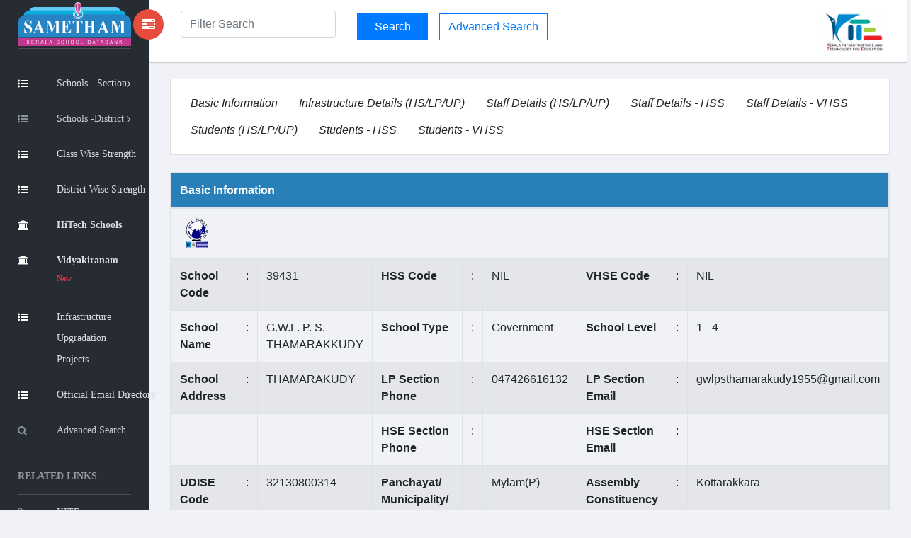

--- FILE ---
content_type: application/javascript
request_url: https://sametham.kite.kerala.gov.in/assets/js/main.js
body_size: 4837
content:
$.noConflict();

jQuery(document).ready(function($) {

    "use strict";

    [].slice.call( document.querySelectorAll( 'select.cs-select' ) ).forEach( function(el) {
            new SelectFx(el);
    } );

    jQuery('.selectpicker').selectpicker;


    $('#menuToggle').on('click', function(event) {
            $('body').toggleClass('open');
    });

    $('.search-trigger1').on('click', function(event) {
            event.preventDefault();
            event.stopPropagation();
            $('.search-trigger1').parent('.header-left').addClass('open');
    });

    $('.search-close').on('click', function(event) {
            event.preventDefault();
            event.stopPropagation();
            $('.search-trigger1').parent('.header-left').removeClass('open');
    });
        
    $('#liveSearchVals').on('keyup click', function(){
        var query = $(this).val().trim();
        if(query.length > 2){
            // Sanitize user input
            query = htmlspecialchars(query);
            $.ajax({
                url: site_url+'Search/livesearch',
                method: 'POST',
                data: {query: query},
                success: function(data){
                     $('#liveSearchResults').html('');
                    // Append new results
                    if(data.length > 0) {
                        data.forEach(function(result){
                            if(result.source == 'schools'){
                                $('#liveSearchResults').prepend('<a class="dropdown-item" href="'+site_url+'/'+result.school_code+'">' + result.school_code  + ' - ' + result.school_name + '</a>');
                            }else{
                                $('#liveSearchResults').prepend('<a class="dropdown-item" href="'+site_url+'/'+result.SampCode+'">' + result.school_code  + ' - ' + result.school_name + '</a>');
                            }
                        });
                        $("#liveSearchResults").show();
                    } else {
                        $('#liveSearchResults').prepend('<a class="dropdown-item" href="#">No results found.</a>');
                    }
                }
            });
        } else {
            $("#liveSearchResults").hide();
            $('#liveSearchResults').html('');
        }
    });

    $('#liveSearchVals').keypress(function(event) {
        $("#searchvals").val($("#liveSearchVals").val());
        if(event.which === 13) {
            $("#live-search-form").submit();
        }
    });
    function htmlspecialchars(str) {
         return str.replace(/[&<>"']/g, function(match) {
             return {
                 '&': '&amp;',
                 '<': '&lt;',
                 '>': '&gt;',
                 '"': '&quot;',
                 "'": '&#39;'
             }[match];
         });
    }
    $(document).on('click', function(e) {
         if (!$(e.target).closest('#liveSearchDiv').length) {
             $('#liveSearchResults').hide();
         }
     });
    
     $('#HiTechschoolSearch').on('keyup click', function(){
        var query = $(this).val().trim();
        if(query.length > 2){
            // Encode user input
            query = encodeURIComponent(query);
            $.ajax({
                url: site_url + 'hitech/Dashboard/livesearch',
                method: 'POST',
                data: {query: query},
                success: function(data){
                    $('#HiTechliveSearchResults').html('');
                    // Append new results
                    if(data.length > 0) {
                        data.forEach(function(result){
                            $('#HiTechliveSearchResults').prepend('<a class="dropdown-item" onclick="setHighTechSearchs(\'' + result.school_id.replace("'", "\\'") + '\', \'' + result.school_name.replace("'", "\\'") + '\');">' + result.school_code + ' - ' + result.school_name + '</a>');

                        });
                        $("#HiTechliveSearchResults").show();
                    } else {
                        $('#HiTechliveSearchResults').prepend('<a class="dropdown-item" href="#">No results found.</a>');
                    }
                },
                error: function(xhr, status, error) {
                    console.error("AJAX Error:", error);
                }
            });
        } else {
            $("#HiTechliveSearchResults").hide();
            $('#HiTechliveSearchResults').html('');
        }
    });
    
   
    
     
});

function setHighTechSearchs(school_id, school_name) {
    $("#Hidden_HiTechschoolSearch").val("ID"+school_id);
    $("#HighTechSearchForm").submit();
}

$('#HiTechschoolSearch').keypress(function(event) {
    if(event.which === 13) {
        $("#Hidden_HiTechschoolSearch").val($("#HiTechschoolSearch").val());
        $("#HighTechSearchForm").submit();
    }
});